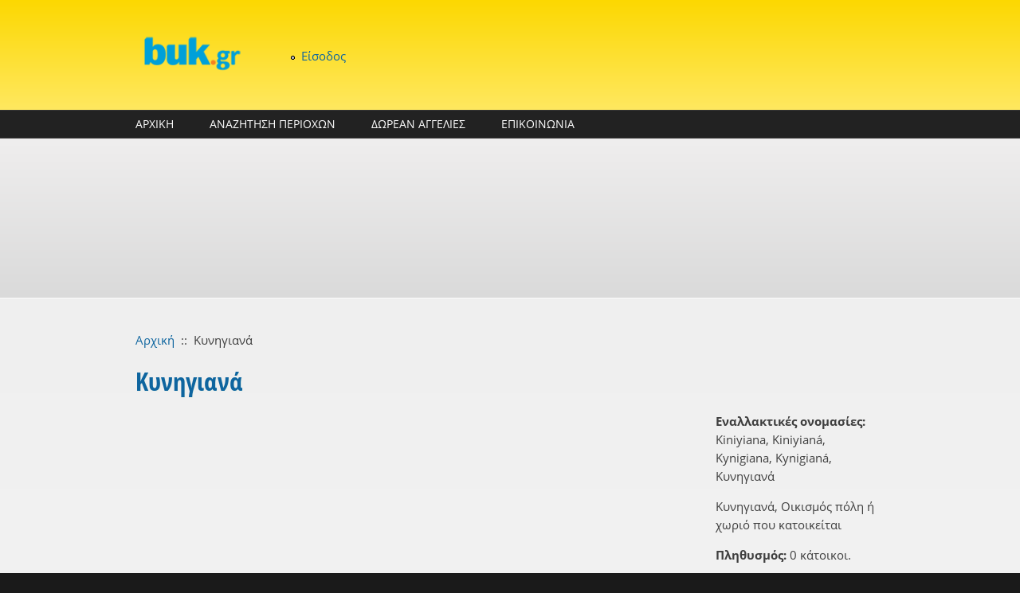

--- FILE ---
content_type: text/html; charset=utf-8
request_url: https://buk.gr/el/spot/kynigiana
body_size: 9541
content:
<!DOCTYPE html PUBLIC "-//W3C//DTD XHTML+RDFa 1.0//EN"
  "http://www.w3.org/MarkUp/DTD/xhtml-rdfa-1.dtd">
<html xmlns="http://www.w3.org/1999/xhtml" xml:lang="el" version="XHTML+RDFa 1.0" dir="ltr"
  xmlns:content="http://purl.org/rss/1.0/modules/content/"
  xmlns:dc="http://purl.org/dc/terms/"
  xmlns:foaf="http://xmlns.com/foaf/0.1/"
  xmlns:og="http://ogp.me/ns#"
  xmlns:rdfs="http://www.w3.org/2000/01/rdf-schema#"
  xmlns:sioc="http://rdfs.org/sioc/ns#"
  xmlns:sioct="http://rdfs.org/sioc/types#"
  xmlns:skos="http://www.w3.org/2004/02/skos/core#"
  xmlns:xsd="http://www.w3.org/2001/XMLSchema#">

<head profile="http://www.w3.org/1999/xhtml/vocab">
<script async src="https://pagead2.googlesyndication.com/pagead/js/adsbygoogle.js"></script>
<script>
     (adsbygoogle = window.adsbygoogle || []).push({
          google_ad_client: "ca-pub-2238661734656588",
          enable_page_level_ads: true
     });
</script>
  <meta http-equiv="Content-Type" content="text/html; charset=utf-8" />
<meta name="MobileOptimized" content="width" />
<meta name="HandheldFriendly" content="true" />
<meta name="viewport" content="width=device-width, initial-scale=1" />
<link rel="shortcut icon" href="https://buk.gr/sites/default/files/buk-ico_0.ico" type="image/vnd.microsoft.icon" />
<meta name="description" content="Κυνηγιανά, Κατοικημένη περιοχή αλλιώς: Kiniyiana, Kiniyianá, Kynigiana, Kynigianá, Κυνηγιανά, χάρτης και στοιχεία για Κυνηγιανά" />
<meta name="keywords" content="Κυνηγιανά,Κατοικημένη περιοχή,Kiniyiana, Kiniyianá, Kynigiana, Kynigianá, Κυνηγιανά" />
<meta name="generator" content="Drupal 7 (https://www.drupal.org)" />
<link rel="canonical" href="https://buk.gr/el/spot/kynigiana" />
<link rel="shortlink" href="https://buk.gr/el/node/1717945" />
<meta http-equiv="content-language" content="el-GR" />
<meta name="geo.position" content="35.32;24.69" />
<meta name="icbm" content="35.32,24.69" />
  <title>Κυνηγιανά | buk.gr</title>  
  <link type="text/css" rel="stylesheet" href="https://buk.gr/sites/default/files/css/css_xE-rWrJf-fncB6ztZfd2huxqgxu4WO-qwma6Xer30m4.css" media="all" />
<link type="text/css" rel="stylesheet" href="https://buk.gr/sites/default/files/css/css_arFKNkp7Ubkrc8wxxaIPGoDz1txw2f6zWbV0V4IyuSc.css" media="all" />
<link type="text/css" rel="stylesheet" href="https://buk.gr/sites/default/files/css/css_DPVxWZb9OUnUU3knxStJkiF2rt8CW_nO6gWXfhnI6Io.css" media="all" />

<!--[if lte IE 8]>
<link type="text/css" rel="stylesheet" href="https://buk.gr/sites/default/files/css/css_47DEQpj8HBSa-_TImW-5JCeuQeRkm5NMpJWZG3hSuFU.css" media="all" />
<![endif]-->
<link type="text/css" rel="stylesheet" href="https://buk.gr/sites/default/files/css/css_-uNUDjo6yu6oJM0cHNu84l2QtDE-tyz0uqhzye9meZQ.css" media="all" />
<link type="text/css" rel="stylesheet" href="//maxcdn.bootstrapcdn.com/font-awesome/4.7.0/css/font-awesome.min.css" media="all" />
<link type="text/css" rel="stylesheet" href="https://buk.gr/sites/default/files/css/css_mA59SWXoKQT9I08OnG0L3RXICYAVNFbsy8sK_V7Mxr4.css" media="all" />
<link type="text/css" rel="stylesheet" href="https://buk.gr/sites/default/files/css/css_TGJb4peQX-zPXkYpaPJ84mCM5BpWmXDDxHM6QS3jZis.css" media="all and (min-width: 980px)" />
<link type="text/css" rel="stylesheet" href="https://buk.gr/sites/default/files/css/css_KewDO5wEEsc7lN4pHuveACu0xsD2jrJhTUcVZmmWkVs.css" media="all and (min-width: 760px) and (max-width: 980px)" />
<link type="text/css" rel="stylesheet" href="https://buk.gr/sites/default/files/css/css_Ody3Rnnxl1jUn-gSkZfNONZA3PvWask0tHZzQnHYUIU.css" media="all and (max-width: 760px)" />
<link type="text/css" rel="stylesheet" href="https://buk.gr/sites/default/files/css/css_pF-T0URF-mdy5j5SrHddsamraU9zNCKIfBsg3MKUtGA.css" media="all" />

<!--[if (lte IE 8)&(!IEMobile)]>
<link type="text/css" rel="stylesheet" href="https://buk.gr/sites/all/themes/corporateclean/css/basic-layout.css?" media="all" />
<![endif]-->

<!--[if (lte IE 8)&(!IEMobile)]>
<link type="text/css" rel="stylesheet" href="https://buk.gr/sites/all/themes/corporateclean/css/ie.css?" media="all" />
<![endif]-->
  
    
  <script type="text/javascript" src="//ajax.googleapis.com/ajax/libs/jquery/1.12.4/jquery.min.js"></script>
<script type="text/javascript">
<!--//--><![CDATA[//><!--
window.jQuery || document.write("<script src='/sites/all/modules/jquery_update/replace/jquery/1.12/jquery.min.js'>\x3C/script>")
//--><!]]>
</script>
<script type="text/javascript" src="https://buk.gr/sites/default/files/js/js_GOikDsJOX04Aww72M-XK1hkq4qiL_1XgGsRdkL0XlDo.js"></script>
<script type="text/javascript">
<!--//--><![CDATA[//><!--
L_ROOT_URL = "/sites/all/libraries/leaflet/";
//--><!]]>
</script>
<script type="text/javascript" src="https://buk.gr/sites/default/files/js/js_B52uuHkx0ctgU7ngbWfJfOkuvE-q1oa8R3aI55a0X38.js"></script>
<script type="text/javascript" src="https://buk.gr/sites/default/files/js/js_m0H3GHrFS-7_FS5nmSDDwLVARXrE5ST3nG-u4mGGIMc.js"></script>
<script type="text/javascript" src="https://buk.gr/sites/default/files/js/js_RORMNaIBJS0fuVhShF9lCjE0tg7wGk0bxwVIBy6nTDo.js"></script>
<script type="text/javascript">
<!--//--><![CDATA[//><!--
L.Icon.Default.imagePath = "/sites/all/libraries/leaflet/images/";
//--><!]]>
</script>
<script type="text/javascript" src="https://buk.gr/sites/default/files/js/js_YDhSwj__X5PVX7ZZrxY8Rlr_BYMH0JmifWCt0iXLSCY.js"></script>
<script type="text/javascript" src="https://www.googletagmanager.com/gtag/js?id=UA-40536820-1"></script>
<script type="text/javascript">
<!--//--><![CDATA[//><!--
window.dataLayer = window.dataLayer || [];function gtag(){dataLayer.push(arguments)};gtag("js", new Date());gtag("set", "developer_id.dMDhkMT", true);gtag("config", "UA-40536820-1", {"groups":"default"});
//--><!]]>
</script>
<script type="text/javascript" src="https://buk.gr/sites/default/files/js/js_hWtZzL6pIE8btJNJ7Jyi4qNj9YMPesZ2gq14KIS6hr0.js"></script>
<script type="text/javascript">
<!--//--><![CDATA[//><!--
jQuery.extend(Drupal.settings, {"basePath":"\/","pathPrefix":"el\/","setHasJsCookie":0,"ajaxPageState":{"theme":"corporateclean","theme_token":"iajhwxfgkAhEbTFbIHhduEz9Nx7RWHFxFYCmnwnUH9U","js":{"sites\/all\/modules\/ip_geoloc\/js\/ip_geoloc_leaflet_goto_content_on_click.js":1,"\/\/ajax.googleapis.com\/ajax\/libs\/jquery\/1.12.4\/jquery.min.js":1,"0":1,"misc\/jquery-extend-3.4.0.js":1,"misc\/jquery-html-prefilter-3.5.0-backport.js":1,"misc\/jquery.once.js":1,"misc\/drupal.js":1,"sites\/all\/modules\/jquery_update\/js\/jquery_browser.js":1,"1":1,"sites\/all\/libraries\/leaflet\/leaflet.js":1,"sites\/all\/modules\/comment_notify\/comment_notify.js":1,"sites\/all\/modules\/admin_menu\/admin_devel\/admin_devel.js":1,"sites\/all\/modules\/entityreference\/js\/entityreference.js":1,"sites\/all\/modules\/spamspan\/spamspan.js":1,"public:\/\/languages\/el_Du03aWmXXrr1dkHyCXzPrJz6VbJuoU1XuIYkdi2JidQ.js":1,"sites\/all\/libraries\/colorbox\/jquery.colorbox-min.js":1,"sites\/all\/libraries\/DOMPurify\/purify.min.js":1,"sites\/all\/modules\/colorbox\/js\/colorbox.js":1,"2":1,"sites\/all\/modules\/leaflet\/leaflet.drupal.js":1,"sites\/all\/modules\/google_analytics\/googleanalytics.js":1,"https:\/\/www.googletagmanager.com\/gtag\/js?id=UA-40536820-1":1,"3":1,"sites\/all\/modules\/ip_geoloc\/js\/ip_geoloc_leaflet_controls.js":1,"sites\/all\/modules\/ip_geoloc\/js\/ip_geoloc_leaflet_tagged_marker.js":1,"sites\/all\/libraries\/superfish\/jquery.hoverIntent.minified.js":1,"sites\/all\/libraries\/superfish\/sfsmallscreen.js":1,"sites\/all\/libraries\/superfish\/supposition.js":1,"sites\/all\/libraries\/superfish\/superfish.js":1,"sites\/all\/libraries\/superfish\/supersubs.js":1,"sites\/all\/modules\/superfish\/superfish.js":1},"css":{"modules\/system\/system.base.css":1,"modules\/system\/system.menus.css":1,"modules\/system\/system.messages.css":1,"modules\/system\/system.theme.css":1,"sites\/all\/modules\/comment_notify\/comment_notify.css":1,"modules\/comment\/comment.css":1,"modules\/field\/theme\/field.css":1,"modules\/node\/node.css":1,"sites\/all\/modules\/radix_layouts\/radix_layouts.css":1,"modules\/user\/user.css":1,"sites\/all\/modules\/workflow\/workflow_admin_ui\/workflow_admin_ui.css":1,"sites\/all\/modules\/logintoboggan\/logintoboggan.css":1,"sites\/all\/modules\/views\/css\/views.css":1,"sites\/all\/modules\/ckeditor\/css\/ckeditor.css":1,"sites\/all\/libraries\/colorbox\/example3\/colorbox.css":1,"sites\/all\/modules\/ctools\/css\/ctools.css":1,"sites\/all\/modules\/panels\/css\/panels.css":1,"sites\/all\/modules\/tagclouds\/tagclouds.css":1,"sites\/all\/modules\/leaflet\/leaflet_extras.css":1,"sites\/all\/libraries\/leaflet\/leaflet.css":1,"sites\/all\/libraries\/leaflet\/leaflet.ie.css":1,"sites\/all\/modules\/ip_geoloc\/css\/ip_geoloc_leaflet_controls.css":1,"sites\/all\/modules\/ip_geoloc\/css\/ip_geoloc_leaflet_markers.css":1,"\/\/maxcdn.bootstrapcdn.com\/font-awesome\/4.7.0\/css\/font-awesome.min.css":1,"sites\/all\/libraries\/superfish\/css\/superfish.css":1,"sites\/all\/libraries\/superfish\/style\/blue.css":1,"sites\/all\/themes\/corporateclean\/css\/960.css":1,"sites\/all\/themes\/corporateclean\/css\/720.css":1,"sites\/all\/themes\/corporateclean\/css\/mobile.css":1,"sites\/all\/themes\/corporateclean\/style.css":1,"sites\/all\/themes\/corporateclean\/color\/colors.css":1,"sites\/all\/themes\/corporateclean\/css\/basic-layout.css":1,"sites\/all\/themes\/corporateclean\/css\/ie.css":1}},"colorbox":{"transition":"elastic","speed":"350","opacity":"0.85","slideshow":false,"slideshowAuto":true,"slideshowSpeed":"2500","slideshowStart":"start slideshow","slideshowStop":"stop slideshow","current":"{current} \u03b1\u03c0\u03cc {total}","previous":"\u00ab \u03a0\u03c1\u03bf\u03b7\u03b3.","next":"\u0395\u03c0\u03cc\u03bc. \u00bb","close":"\u039a\u03bb\u03b5\u03af\u03c3\u03b9\u03bc\u03bf","overlayClose":true,"returnFocus":true,"maxWidth":"98%","maxHeight":"98%","initialWidth":"300","initialHeight":"250","fixed":true,"scrolling":true,"mobiledetect":true,"mobiledevicewidth":"480px","file_public_path":"\/sites\/default\/files","specificPagesDefaultValue":"admin*\nimagebrowser*\nimg_assist*\nimce*\nnode\/add\/*\nnode\/*\/edit\nprint\/*\nprintpdf\/*\nsystem\/ajax\nsystem\/ajax\/*"},"leaflet":[{"mapId":"leaflet-map-1965986497","map":{"label":"FanisTsiros.eu","description":"Leaflet default map.","settings":{"zoomDefault":10,"minZoom":6,"maxZoom":18,"dragging":true,"touchZoom":true,"scrollWheelZoom":1,"doubleClickZoom":true,"zoomControl":true,"attributionControl":true,"trackResize":true,"fadeAnimation":true,"zoomAnimation":true,"closePopupOnClick":true,"zoom":13},"layers":{"earth":{"urlTemplate":"https:\/\/maps.fanistsiros.gr\/hot\/{z}\/{x}\/{y}.png","options":{"attribution":"Data \u003Ca href=\u0022https:\/\/www.openstreetmap.org\/copyright\u0022\u003E\u00a9 OSM\u003C\/a\u003E, \u03a7\u03ac\u03c1\u03c4\u03b5\u03c2 \u003Ca href=\u0022https:\/\/buk.gr\u0022\u003E\u00a9 buk.gr\u003C\/a\u003E"}}}},"features":[{"type":"point","lat":35.32118,"lon":24.68938,"popup":"\u039a\u03c5\u03bd\u03b7\u03b3\u03b9\u03b1\u03bd\u03ac"}]},{"mapId":"ip-geoloc-map-of-view-proximity_spots-panel_pane_2-2f9af1677f4d99f3937058f1e8d63a97","map":{"label":"FanisTsiros.eu","description":"Leaflet default map.","settings":{"zoomDefault":10,"minZoom":0,"maxZoom":18,"dragging":true,"touchZoom":true,"scrollWheelZoom":true,"doubleClickZoom":true,"zoomControl":true,"attributionControl":true,"trackResize":true,"fadeAnimation":true,"zoomAnimation":true,"closePopupOnClick":true,"revertLastMarkerOnMapOut":false,"maxClusterRadius":0,"zoomIndicator":true,"zoomOnClick":0,"resetControl":{"label":"R"},"clusterControl":false,"scaleControl":{"metric":true,"imperial":false},"openBalloonsOnHover":true,"gotoContentOnClick":false},"layers":{"earth":{"urlTemplate":"https:\/\/maps.fanistsiros.gr\/hot\/{z}\/{x}\/{y}.png","options":{"attribution":"Data \u003Ca href=\u0022https:\/\/www.openstreetmap.org\/copyright\u0022\u003E\u00a9 OSM\u003C\/a\u003E, \u03a7\u03ac\u03c1\u03c4\u03b5\u03c2 \u003Ca href=\u0022https:\/\/buk.gr\u0022\u003E\u00a9 buk.gr\u003C\/a\u003E"}}}},"features":[{"type":"point","lat":35.32778,"lon":24.69054,"feature_id":"1734670","popup":"\u003Ca href=\u0022\/el\/spot\/rimondi-grand-resort-spa\u0022\u003ERimondi Grand Resort \u0026amp; Spa\u003C\/a\u003E\u003Cbr \/\u003E\u039e\u03b5\u03bd\u03bf\u03b4\u03bf\u03c7\u03b5\u03af\u03bf","cssClass":"tag-inside-marker"},{"type":"point","lat":35.345001220703,"lon":24.735399246216,"feature_id":"5394","popup":"\u003Ca href=\u0022\/el\/poli-perioxi\/krasoynas\u0022\u003E\u039a\u03c1\u03b1\u03c3\u03bf\u03cd\u03bd\u03b1\u03c2\u003C\/a\u003E\u003Cbr \/\u003E","cssClass":"tag-inside-marker"},{"type":"point","lat":35.344200134277,"lon":24.689399719238,"feature_id":"5386","popup":"\u003Ca href=\u0022\/el\/poli-perioxi\/tzannakiana\u0022\u003E\u03a4\u03b6\u03b1\u03bd\u03bd\u03b1\u03ba\u03b9\u03b1\u03bd\u03ac\u003C\/a\u003E\u003Cbr \/\u003E","cssClass":"tag-inside-marker"},{"type":"point","lat":35.320400238037,"lon":24.688499450684,"feature_id":"5381","popup":"\u003Ca href=\u0022\/el\/poli-perioxi\/kynigiana\u0022\u003E\u039a\u03c5\u03bd\u03b7\u03b3\u03b9\u03b1\u03bd\u03ac\u003C\/a\u003E\u003Cbr \/\u003E","cssClass":"tag-inside-marker"},{"type":"point","lat":35.355899810791,"lon":24.672500610352,"feature_id":"5374","popup":"\u003Ca href=\u0022\/el\/poli-perioxi\/kallergos\u0022\u003E\u039a\u03b1\u03bb\u03bb\u03ad\u03c1\u03b3\u03bf\u03c2\u003C\/a\u003E\u003Cbr \/\u003E","cssClass":"tag-inside-marker"},{"type":"point","lat":35.327201843262,"lon":24.72979927063,"feature_id":"5392","popup":"\u003Ca href=\u0022\/el\/poli-perioxi\/garipas\u0022\u003E\u0393\u03b1\u03c1\u03af\u03c0\u03b1\u03c2\u003C\/a\u003E\u003Cbr \/\u003E","cssClass":"tag-inside-marker"},{"type":"point","lat":35.342800140381,"lon":24.676000595093,"feature_id":"5382","popup":"\u003Ca href=\u0022\/el\/poli-perioxi\/lagka\u0022\u003E\u039b\u03b1\u03b3\u03ba\u03ac\u003C\/a\u003E\u003Cbr \/\u003E","cssClass":"tag-inside-marker"},{"type":"point","lat":35.357498168945,"lon":24.67440032959,"feature_id":"5375","popup":"\u003Ca href=\u0022\/el\/poli-perioxi\/skordilo\u0022\u003E\u03a3\u03ba\u03bf\u03c1\u03b4\u03af\u03bb\u03bf\u003C\/a\u003E\u003Cbr \/\u003E","cssClass":"tag-inside-marker"},{"type":"point","lat":35.330799102783,"lon":24.740299224854,"feature_id":"5393","popup":"\u003Ca href=\u0022\/el\/poli-perioxi\/keramota\u0022\u003E\u039a\u03b5\u03c1\u03b1\u03bc\u03c9\u03c4\u03ac\u003C\/a\u003E\u003Cbr \/\u003E","cssClass":"tag-inside-marker"},{"type":"point","lat":35.331798553467,"lon":24.691499710083,"feature_id":"5383","popup":"\u003Ca href=\u0022\/el\/poli-perioxi\/pigoyniana\u0022\u003E\u03a0\u03b9\u03b3\u03bf\u03c5\u03bd\u03b9\u03b1\u03bd\u03ac\u003C\/a\u003E\u003Cbr \/\u003E","cssClass":"tag-inside-marker"},{"type":"point","lat":35.342498779297,"lon":24.708999633789,"feature_id":"5378","popup":"\u003Ca href=\u0022\/el\/poli-perioxi\/kalamas\u0022\u003E\u039a\u03b1\u03bb\u03b1\u03bc\u03ac\u03c2\u003C\/a\u003E\u003Cbr \/\u003E","cssClass":"tag-inside-marker"},{"type":"point","lat":35.351299285889,"lon":24.683500289917,"feature_id":"5384","popup":"\u003Ca href=\u0022\/el\/poli-perioxi\/pleyriana\u0022\u003E\u03a0\u03bb\u03b5\u03c5\u03c1\u03b9\u03b1\u03bd\u03ac\u003C\/a\u003E\u003Cbr \/\u003E","cssClass":"tag-inside-marker"},{"type":"point","lat":35.347999572754,"lon":24.678499221802,"feature_id":"5385","popup":"\u003Ca href=\u0022\/el\/poli-perioxi\/stayromenos-0\u0022\u003E\u03a3\u03c4\u03b1\u03c5\u03c1\u03c9\u03bc\u03ad\u03bd\u03bf\u03c2\u003C\/a\u003E\u003Cbr \/\u003E","cssClass":"tag-inside-marker"},{"type":"point","lat":35.327301025391,"lon":24.68510055542,"feature_id":"5379","popup":"\u003Ca href=\u0022\/el\/poli-perioxi\/ano-tripodo\u0022\u003E\u0386\u03bd\u03c9 \u03a4\u03c1\u03b9\u03c0\u03cc\u03b4\u03bf\u003C\/a\u003E\u003Cbr \/\u003E","cssClass":"tag-inside-marker"},{"type":"point","lat":35.358501434326,"lon":24.670499801636,"feature_id":"4865","popup":"\u003Ca href=\u0022\/el\/poli-perioxi\/alfa\u0022\u003E\u0391\u03bb\u03c6\u03ac\u003C\/a\u003E\u003Cbr \/\u003E","cssClass":"tag-inside-marker"},{"type":"point","lat":35.345699310303,"lon":24.731800079346,"feature_id":"4850","popup":"\u003Ca href=\u0022\/el\/poli-perioxi\/hoymeri\u0022\u003E\u03a7\u03bf\u03c5\u03bc\u03ad\u03c1\u03b9\u003C\/a\u003E\u003Cbr \/\u003E","cssClass":"tag-inside-marker"},{"type":"point","lat":35.333801269531,"lon":24.717599868774,"feature_id":"4834","popup":"\u003Ca href=\u0022\/el\/poli-perioxi\/melissoyrgaki\u0022\u003E\u039c\u03b5\u03bb\u03b9\u03c3\u03c3\u03bf\u03c5\u03c1\u03b3\u03ac\u03ba\u03b9\u003C\/a\u003E\u003Cbr \/\u003E","cssClass":"tag-inside-marker"},{"type":"point","lat":35.337200164795,"lon":24.696599960327,"feature_id":"4835","popup":"\u003Ca href=\u0022\/el\/poli-perioxi\/orthes\u0022\u003E\u039f\u03c1\u03b8\u03ad\u03c2\u003C\/a\u003E\u003Cbr \/\u003E","cssClass":"tag-inside-marker"},{"type":"point","lat":35.339199066162,"lon":24.686100006104,"feature_id":"4836","popup":"\u003Ca href=\u0022\/el\/poli-perioxi\/margarites-0\u0022\u003E\u039c\u03b1\u03c1\u03b3\u03b1\u03c1\u03af\u03c4\u03b5\u03c2\u003C\/a\u003E\u003Cbr \/\u003E","cssClass":"tag-inside-marker"},{"type":"point","lat":35.338421562785,"lon":24.709046260956,"feature_id":"4837","popup":"\u003Ca href=\u0022\/el\/poli-perioxi\/kalandare\u0022\u003E\u039a\u03b1\u03bb\u03b1\u03bd\u03b4\u03b1\u03c1\u03ad\u003C\/a\u003E\u003Cbr \/\u003E","cssClass":"tag-inside-marker"},{"type":"point","lat":35.323101043701,"lon":24.676300048828,"feature_id":"4819","popup":"\u003Ca href=\u0022\/el\/poli-perioxi\/arhaia-eleytherna\u0022\u003E\u0391\u03c1\u03c7\u03b1\u03af\u03b1 \u0395\u03bb\u03b5\u03cd\u03b8\u03b5\u03c1\u03bd\u03b1\u003C\/a\u003E\u003Cbr \/\u003E","cssClass":"tag-inside-marker"},{"type":"point","lat":35.341201782227,"lon":24.718099594116,"feature_id":"4839","popup":"\u003Ca href=\u0022\/el\/poli-perioxi\/pasalites\u0022\u003E\u03a0\u03b1\u03c3\u03b1\u03bb\u03af\u03c4\u03b5\u03c2\u003C\/a\u003E\u003Cbr \/\u003E","cssClass":"tag-inside-marker"},{"type":"point","lat":35.343601226807,"lon":24.680999755859,"feature_id":"5380","popup":"\u003Ca href=\u0022\/el\/poli-perioxi\/vergiana\u0022\u003E\u0392\u03b5\u03c1\u03b3\u03b9\u03b1\u03bd\u03ac\u003C\/a\u003E\u003Cbr \/\u003E","cssClass":"tag-inside-marker"},{"type":"point","lat":35.34473,"lon":24.68197,"feature_id":"1713748","popup":"\u003Ca href=\u0022\/el\/spot\/vergiana\u0022\u003E\u0392\u03b5\u03c1\u03b3\u03b9\u03b1\u03bd\u03ac\u003C\/a\u003E\u003Cbr \/\u003E\u039a\u03b1\u03c4\u03bf\u03b9\u03ba\u03b7\u03bc\u03ad\u03bd\u03b7 \u03c0\u03b5\u03c1\u03b9\u03bf\u03c7\u03ae","cssClass":"tag-inside-marker"},{"type":"point","lat":35.29496,"lon":24.66333,"feature_id":"1726966","popup":"\u003Ca href=\u0022\/el\/spot\/mayroy-koryfi\u0022\u003E\u039c\u03b1\u03cd\u03c1\u03bf\u03c5 \u039a\u03bf\u03c1\u03c5\u03c6\u03ae\u003C\/a\u003E\u003Cbr \/\u003E\u039a\u03bf\u03c1\u03c5\u03c6\u03ae","cssClass":"tag-inside-marker"},{"type":"point","lat":35.33095,"lon":24.7419,"feature_id":"1718193","popup":"\u003Ca href=\u0022\/el\/spot\/keramota\u0022\u003EKeramot\u00e1\u003C\/a\u003E\u003Cbr \/\u003E\u039a\u03b1\u03c4\u03bf\u03b9\u03ba\u03b7\u03bc\u03ad\u03bd\u03b7 \u03c0\u03b5\u03c1\u03b9\u03bf\u03c7\u03ae","cssClass":"tag-inside-marker"},{"type":"point","lat":35.32729,"lon":24.72985,"feature_id":"1724506","popup":"\u003Ca href=\u0022\/el\/spot\/garipa-1\u0022\u003E\u0393\u03b1\u03c1\u03af\u03c0\u03b1\u003C\/a\u003E\u003Cbr \/\u003E\u039a\u03b1\u03c4\u03bf\u03b9\u03ba\u03b7\u03bc\u03ad\u03bd\u03b7 \u03c0\u03b5\u03c1\u03b9\u03bf\u03c7\u03ae","cssClass":"tag-inside-marker"},{"type":"point","lat":35.33621,"lon":24.68183,"feature_id":"1724494","popup":"\u003Ca href=\u0022\/el\/spot\/kato-tripodon\u0022\u003E\u039a\u03ac\u03c4\u03c9 \u03a4\u03c1\u03b9\u03c0\u03cc\u03b4\u03bf\u03bd\u003C\/a\u003E\u003Cbr \/\u003E\u039a\u03b1\u03c4\u03bf\u03b9\u03ba\u03b7\u03bc\u03ad\u03bd\u03b7 \u03c0\u03b5\u03c1\u03b9\u03bf\u03c7\u03ae","cssClass":"tag-inside-marker"},{"type":"point","lat":35.33774,"lon":24.70862,"feature_id":"1724495","popup":"\u003Ca href=\u0022\/el\/spot\/kalandare\u0022\u003E\u039a\u03b1\u03bb\u03b1\u03bd\u03b4\u03b1\u03c1\u03ad\u003C\/a\u003E\u003Cbr \/\u003E\u039a\u03b1\u03c4\u03bf\u03b9\u03ba\u03b7\u03bc\u03ad\u03bd\u03b7 \u03c0\u03b5\u03c1\u03b9\u03bf\u03c7\u03ae","cssClass":"tag-inside-marker"},{"type":"point","lat":35.34209,"lon":24.70909,"feature_id":"1724496","popup":"\u003Ca href=\u0022\/el\/spot\/kalamas\u0022\u003E\u039a\u03b1\u03bb\u03b1\u03bc\u03ac\u03c2\u003C\/a\u003E\u003Cbr \/\u003E\u039a\u03b1\u03c4\u03bf\u03b9\u03ba\u03b7\u03bc\u03ad\u03bd\u03b7 \u03c0\u03b5\u03c1\u03b9\u03bf\u03c7\u03ae","cssClass":"tag-inside-marker"},{"type":"point","lat":35.34524,"lon":24.73091,"feature_id":"1724204","popup":"\u003Ca href=\u0022\/el\/spot\/choumeri\u0022\u003EChoumeri\u003C\/a\u003E\u003Cbr \/\u003E\u039a\u03b1\u03c4\u03bf\u03b9\u03ba\u03b7\u03bc\u03ad\u03bd\u03b7 \u03c0\u03b5\u03c1\u03b9\u03bf\u03c7\u03ae","cssClass":"tag-inside-marker"},{"type":"point","lat":35.35887,"lon":24.67079,"feature_id":"1721105","popup":"\u003Ca href=\u0022\/el\/spot\/alfa\u0022\u003E\u0391\u03bb\u03c6\u03ac\u003C\/a\u003E\u003Cbr \/\u003E\u039a\u03b1\u03c4\u03bf\u03b9\u03ba\u03b7\u03bc\u03ad\u03bd\u03b7 \u03c0\u03b5\u03c1\u03b9\u03bf\u03c7\u03ae","cssClass":"tag-inside-marker"},{"type":"point","lat":35.32637,"lon":24.68849,"feature_id":"1720786","popup":"\u003Ca href=\u0022\/el\/spot\/ano-tripadon\u0022\u003E\u0386\u03bd\u03c9 \u03a4\u03c1\u03b9\u03c0\u03ac\u03b4\u03bf\u03bd\u003C\/a\u003E\u003Cbr \/\u003E\u039a\u03b1\u03c4\u03bf\u03b9\u03ba\u03b7\u03bc\u03ad\u03bd\u03b7 \u03c0\u03b5\u03c1\u03b9\u03bf\u03c7\u03ae","cssClass":"tag-inside-marker"},{"type":"point","lat":35.32909,"lon":24.66928,"feature_id":"1719628","popup":"\u003Ca href=\u0022\/el\/spot\/eleytherna\u0022\u003E\u0395\u03bb\u03b5\u03cd\u03b8\u03b5\u03c1\u03bd\u03b1\u003C\/a\u003E\u003Cbr \/\u003E\u039a\u03b1\u03c4\u03bf\u03b9\u03ba\u03b7\u03bc\u03ad\u03bd\u03b7 \u03c0\u03b5\u03c1\u03b9\u03bf\u03c7\u03ae","cssClass":"tag-inside-marker"},{"type":"point","lat":35.3549,"lon":24.67305,"feature_id":"1718921","popup":"\u003Ca href=\u0022\/el\/spot\/kallergos\u0022\u003E\u039a\u03b1\u03bb\u03bb\u03ad\u03c1\u03b3\u03bf\u03c2\u003C\/a\u003E\u003Cbr \/\u003E\u039a\u03b1\u03c4\u03bf\u03b9\u03ba\u03b7\u03bc\u03ad\u03bd\u03b7 \u03c0\u03b5\u03c1\u03b9\u03bf\u03c7\u03ae","cssClass":"tag-inside-marker"},{"type":"point","lat":35.34496,"lon":24.73057,"feature_id":"1718000","popup":"\u003Ca href=\u0022\/el\/spot\/khoumerion\u0022\u003EKhoum\u00e9rion\u003C\/a\u003E\u003Cbr \/\u003E\u039a\u03b1\u03c4\u03bf\u03b9\u03ba\u03b7\u03bc\u03ad\u03bd\u03b7 \u03c0\u03b5\u03c1\u03b9\u03bf\u03c7\u03ae","cssClass":"tag-inside-marker"},{"type":"point","lat":35.34434,"lon":24.68943,"feature_id":"1713973","popup":"\u003Ca href=\u0022\/el\/spot\/tzannakiana\u0022\u003E\u03a4\u03b6\u03b1\u03bd\u03bd\u03b1\u03ba\u03b9\u03b1\u03bd\u03ac\u003C\/a\u003E\u003Cbr \/\u003E\u039a\u03b1\u03c4\u03bf\u03b9\u03ba\u03b7\u03bc\u03ad\u03bd\u03b7 \u03c0\u03b5\u03c1\u03b9\u03bf\u03c7\u03ae","cssClass":"tag-inside-marker"},{"type":"point","lat":35.34381,"lon":24.67654,"feature_id":"1717323","popup":"\u003Ca href=\u0022\/el\/spot\/lagka\u0022\u003E\u039b\u03b1\u03b3\u03ba\u03ac\u003C\/a\u003E\u003Cbr \/\u003E\u039a\u03b1\u03c4\u03bf\u03b9\u03ba\u03b7\u03bc\u03ad\u03bd\u03b7 \u03c0\u03b5\u03c1\u03b9\u03bf\u03c7\u03ae","cssClass":"tag-inside-marker"},{"type":"point","lat":35.33995,"lon":24.68679,"feature_id":"1716827","popup":"\u003Ca href=\u0022\/el\/spot\/margarites\u0022\u003E\u039c\u03b1\u03c1\u03b3\u03b1\u03c1\u03af\u03c4\u03b5\u03c2\u003C\/a\u003E\u003Cbr \/\u003E\u039a\u03b1\u03c4\u03bf\u03b9\u03ba\u03b7\u03bc\u03ad\u03bd\u03b7 \u03c0\u03b5\u03c1\u03b9\u03bf\u03c7\u03ae","cssClass":"tag-inside-marker"},{"type":"point","lat":35.33428,"lon":24.71864,"feature_id":"1716626","popup":"\u003Ca href=\u0022\/el\/spot\/melissoyrglakion\u0022\u003E\u039c\u03b5\u03bb\u03b9\u03c3\u03c3\u03bf\u03c5\u03c1\u03b3\u03bb\u03ac\u03ba\u03b9\u03bf\u03bd\u003C\/a\u003E\u003Cbr \/\u003E\u039a\u03b1\u03c4\u03bf\u03b9\u03ba\u03b7\u03bc\u03ad\u03bd\u03b7 \u03c0\u03b5\u03c1\u03b9\u03bf\u03c7\u03ae","cssClass":"tag-inside-marker"},{"type":"point","lat":35.33726,"lon":24.69694,"feature_id":"1716005","popup":"\u003Ca href=\u0022\/el\/spot\/orthes\u0022\u003E\u039f\u03c1\u03b8\u03ad\u03c2\u003C\/a\u003E\u003Cbr \/\u003E\u039a\u03b1\u03c4\u03bf\u03b9\u03ba\u03b7\u03bc\u03ad\u03bd\u03b7 \u03c0\u03b5\u03c1\u03b9\u03bf\u03c7\u03ae","cssClass":"tag-inside-marker"},{"type":"point","lat":35.33991,"lon":24.71907,"feature_id":"1715689","popup":"\u003Ca href=\u0022\/el\/spot\/pasalites\u0022\u003EPasal\u00edtes\u003C\/a\u003E\u003Cbr \/\u003E\u039a\u03b1\u03c4\u03bf\u03b9\u03ba\u03b7\u03bc\u03ad\u03bd\u03b7 \u03c0\u03b5\u03c1\u03b9\u03bf\u03c7\u03ae","cssClass":"tag-inside-marker"},{"type":"point","lat":35.33233,"lon":24.69111,"feature_id":"1715464","popup":"\u003Ca href=\u0022\/el\/spot\/pigoyniana\u0022\u003E\u03a0\u03b7\u03b3\u03bf\u03c5\u03bd\u03b9\u03b1\u03bd\u03ac\u003C\/a\u003E\u003Cbr \/\u003E\u039a\u03b1\u03c4\u03bf\u03b9\u03ba\u03b7\u03bc\u03ad\u03bd\u03b7 \u03c0\u03b5\u03c1\u03b9\u03bf\u03c7\u03ae","cssClass":"tag-inside-marker"},{"type":"point","lat":35.35136,"lon":24.68453,"feature_id":"1715259","popup":"\u003Ca href=\u0022\/el\/spot\/pleyriana\u0022\u003E\u03a0\u03bb\u03b5\u03c5\u03c1\u03b9\u03b1\u03bd\u03ac\u003C\/a\u003E\u003Cbr \/\u003E\u039a\u03b1\u03c4\u03bf\u03b9\u03ba\u03b7\u03bc\u03ad\u03bd\u03b7 \u03c0\u03b5\u03c1\u03b9\u03bf\u03c7\u03ae","cssClass":"tag-inside-marker"},{"type":"point","lat":35.32403,"lon":24.67632,"feature_id":"1715132","popup":"\u003Ca href=\u0022\/el\/spot\/prines-0\u0022\u003E\u03a0\u03c1\u03b9\u03bd\u03ad\u03c2\u003C\/a\u003E\u003Cbr \/\u003E\u039a\u03b1\u03c4\u03bf\u03b9\u03ba\u03b7\u03bc\u03ad\u03bd\u03b7 \u03c0\u03b5\u03c1\u03b9\u03bf\u03c7\u03ae","cssClass":"tag-inside-marker"},{"type":"point","lat":35.3575,"lon":24.67455,"feature_id":"1714533","popup":"\u003Ca href=\u0022\/el\/spot\/skordilon\u0022\u003E\u03a3\u03ba\u03bf\u03c1\u03b4\u03af\u03bb\u03bf\u03bd\u003C\/a\u003E\u003Cbr \/\u003E\u039a\u03b1\u03c4\u03bf\u03b9\u03ba\u03b7\u03bc\u03ad\u03bd\u03b7 \u03c0\u03b5\u03c1\u03b9\u03bf\u03c7\u03ae","cssClass":"tag-inside-marker"},{"type":"point","lat":35.34911,"lon":24.6799,"feature_id":"1714362","popup":"\u003Ca href=\u0022\/el\/spot\/stayromenos\u0022\u003E\u03a3\u03c4\u03b1\u03c5\u03c1\u03c9\u03bc\u03ad\u03bd\u03bf\u03c2\u003C\/a\u003E\u003Cbr \/\u003E\u039a\u03b1\u03c4\u03bf\u03b9\u03ba\u03b7\u03bc\u03ad\u03bd\u03b7 \u03c0\u03b5\u03c1\u03b9\u03bf\u03c7\u03ae","cssClass":"tag-inside-marker"},{"type":"point","lat":35.328800201416,"lon":24.669799804688,"feature_id":"4830","popup":"\u003Ca href=\u0022\/el\/poli-perioxi\/eleytherna\u0022\u003E\u0395\u03bb\u03b5\u03cd\u03b8\u03b5\u03c1\u03bd\u03b1\u003C\/a\u003E\u003Cbr \/\u003E","cssClass":"tag-inside-marker"}]}],"googleanalytics":{"account":["UA-40536820-1"],"trackOutbound":1,"trackMailto":1,"trackDownload":1,"trackDownloadExtensions":"7z|aac|arc|arj|asf|asx|avi|bin|csv|doc(x|m)?|dot(x|m)?|exe|flv|gif|gz|gzip|hqx|jar|jpe?g|js|mp(2|3|4|e?g)|mov(ie)?|msi|msp|pdf|phps|png|ppt(x|m)?|pot(x|m)?|pps(x|m)?|ppam|sld(x|m)?|thmx|qtm?|ra(m|r)?|sea|sit|tar|tgz|torrent|txt|wav|wma|wmv|wpd|xls(x|m|b)?|xlt(x|m)|xlam|xml|z|zip","trackColorbox":1},"superfish":{"1":{"id":"1","sf":{"animation":{"opacity":"show","height":"show"},"speed":"\u0027fast\u0027","autoArrows":true,"dropShadows":true,"disableHI":false},"plugins":{"smallscreen":{"mode":"window_width","addSelected":false,"menuClasses":false,"hyperlinkClasses":false,"title":"\u039a\u03cd\u03c1\u03b9\u03bf \u03bc\u03b5\u03bd\u03bf\u03cd"},"supposition":true,"bgiframe":false,"supersubs":{"minWidth":"12","maxWidth":"27","extraWidth":1}}}},"js":{"tokens":[]}});
//--><!]]>
</script>

</head>
<body class="html not-front not-logged-in no-sidebars page-node page-node- page-node-1717945 node-type-geospots i18n-el" >
  <div id="skip-link">
    <a href="#main-content" class="element-invisible element-focusable">Παράκαμψη προς το κυρίως περιεχόμενο</a>
  </div>
    <!-- #header -->
<div id="header">
	<!-- #header-inside -->
    <div id="header-inside" class="container_12 clearfix">
    	<!-- #header-inside-left -->
        <div id="header-inside-left" class="grid_2">
            
                        <a href="/el" title="Αρχική"><img src="https://buk.gr/sites/default/files/buk-logo_1.png" alt="Αρχική" /></a>
                 
                        
        </div><!-- EOF: #header-inside-left -->
        
        <!-- #header-inside-right -->    
        <div id="header-inside-right" class="grid_10">

			  <div class="region region-search-area">
    <div id="block-system-user-menu" class="block block-system block-user-menu block-menu">


<div class="content">
<ul class="menu"><li class="first last leaf"><a href="/el/user/login">Είσοδος</a></li>
</ul></div>
</div>  </div>

        </div><!-- EOF: #header-inside-right -->
    
    </div><!-- EOF: #header-inside -->

</div><!-- EOF: #header -->

<!-- #header-menu -->
<div id="header-menu">
	<!-- #header-menu-inside -->
    <div id="header-menu-inside" class="container_12 clearfix">
    
    	<div class="grid_12">
            <div id="navigation" class="clearfix">
                          <div class="region region-navigation">
    <div id="block-superfish-1" class="block block-superfish">


<div class="content">
<ul id="superfish-1" class="menu sf-menu sf-main-menu sf-horizontal sf-style-blue sf-total-items-4 sf-parent-items-0 sf-single-items-4"><li id="menu-237-1" class="first odd sf-item-1 sf-depth-1 sf-no-children"><a href="/el" title="" class="sf-depth-1">ΑΡΧΙΚΗ</a></li><li id="menu-2712-1" class="middle even sf-item-2 sf-depth-1 sf-no-children"><a href="/el/places-ab" title="" class="sf-depth-1">ΑΝΑΖΗΤΗΣΗ ΠΕΡΙΟΧΩΝ</a></li><li id="menu-3845-1" class="middle odd sf-item-3 sf-depth-1 sf-no-children"><a href="/el/aggelies" title="Αγγελίες, πωλήσεις, αγορές" class="sf-depth-1">ΔΩΡΕΑΝ ΑΓΓΕΛΙΕΣ</a></li><li id="menu-2594-1" class="last even sf-item-4 sf-depth-1 sf-no-children"><a href="/el/contact" title="Επικοινωνήστε μαζί μας" class="sf-depth-1">ΕΠΙΚΟΙΝΩΝΙΑ</a></li></ul></div>
</div>  </div>
                        </div>
        </div>
        
    </div><!-- EOF: #header-menu-inside -->

</div><!-- EOF: #header-menu -->

<!-- #banner -->
<div id="banner">

	  <div class="region region-banner">
    <div id="block-block-2" class="block block-block">


<div class="content">
<style>
  @media (min-width: 350px) {
    .infeed1 {
      height: 250px;
      text-align: center;
    }
 @media (min-width: 500px) {
    .infeed1 {
      height: 300px;
      text-align: center;
    }
  }
 @media (min-width: 800px) {
    .infeed1 {
      height: 200px;
      text-align: center;
    }
  }
</style>
<script async src="//pagead2.googlesyndication.com/pagead/js/adsbygoogle.js"></script>
<!-- buk-resp-01 -->
<ins class="adsbygoogle infeed1"
     style="display:block"
     data-ad-client="ca-pub-2238661734656588"
     data-ad-slot="2217813012"
     data-ad-format="fluid"></ins>
<script>
(adsbygoogle = window.adsbygoogle || []).push({});
</script></div>
</div>  </div>
	
      

</div><!-- EOF: #banner -->


<!-- #content -->
<div id="content">
	<!-- #content-inside -->
    <div id="content-inside" class="container_12 clearfix">
    
                
                <div id="main" class="grid_12">    
                    
            <div class="breadcrumb"><a href="/el">Αρχική</a> <span class="breadcrumb-separator">::</span>Κυνηγιανά</div>            
                   
                 
                        
                        
			                        <h1>Κυνηγιανά</h1>
                                    
                        
              <div class="region region-content">
    <div id="block-system-main" class="block block-system">


<div class="content">

<div class="panel-display bryant-flipped clearfix radix-bryant-flipped" >

  <div class="container-fluid">
    <div class="row">
      <div class="col-md-9 radix-layouts-content panel-panel">
        <div class="panel-panel-inner">
          <div class="panel-pane pane-custom pane-1"  >
  
      
  
  <div class="pane-content">
    <script async src="//pagead2.googlesyndication.com/pagead/js/adsbygoogle.js"></script>
<ins class="adsbygoogle"
     style="display:block; text-align:center;"
     data-ad-layout="in-article"
     data-ad-format="fluid"
     data-ad-client="ca-pub-2238661734656588"
     data-ad-slot="2689221642"></ins>
<script>
     (adsbygoogle = window.adsbygoogle || []).push({});
</script>  </div>

  
  </div>
<div class="panel-separator"></div><div class="panel-pane pane-views-panes pane-spotsdisplays-panel-pane-11"  >
  
        <h2 class="pane-title">
      Κατοικημένη περιοχή Κυνηγιανά    </h2>
    
  
  <div class="pane-content">
    <div class="view view-spotsdisplays view-id-spotsdisplays view-display-id-panel_pane_11 view-dom-id-b5df3dc87ec7885922e8803fbf2ddb2c">
        
  
  
      <div class="view-content">
        <div class="views-row views-row-1 views-row-odd views-row-first views-row-last">
      
  <div class="views-field views-field-field-geospot-description">        <div class="field-content"></div>  </div>  </div>
    </div>
  
  
  
  
  
  
</div>  </div>

  
  </div>
<div class="panel-separator"></div><div class="panel-pane pane-views-panes pane-spotsdisplays-panel-pane-9 bl-bhd bl-brd"  >
  
        <h2 class="pane-title">
      Χάρτης Κατοικημένη περιοχή Κυνηγιανά     </h2>
    
  
  <div class="pane-content">
    <div class="view view-spotsdisplays view-id-spotsdisplays view-display-id-panel_pane_9 view-dom-id-e648b7e78d3bec9dd3ff442d9912a752">
        
  
  
      <div class="view-content">
        <div class="views-row views-row-1 views-row-odd views-row-first views-row-last">
      
  <div class="views-field views-field-field-oik-geof">        <div class="field-content"><div id="leaflet-map-1965986497" style="height: 433px"></div>
</div>  </div>  </div>
    </div>
  
  
  
  
  
  
</div>  </div>

  
  </div>
<div class="panel-separator"></div><div class="panel-pane pane-views-panes pane-spotsdisplays-panel-pane-10"  >
  
        <h2 class="pane-title">
      Κυνηγιανά Συντεταγμένες    </h2>
    
  
  <div class="pane-content">
    <div class="view view-spotsdisplays view-id-spotsdisplays view-display-id-panel_pane_10 view-dom-id-c331fcc7a7f79a251cfe17271df709e7">
        
  
  
      <div class="view-content">
        <div class="views-row views-row-1 views-row-odd views-row-first views-row-last">
      
  <div>        <div><strong>Γεωγραφικό Πλάτος:</strong> 35.321180000000</div>  </div>  
  <div>        <div><strong>Γεωγραφικό Μήκος:</strong> 24.689380000000</div>  </div>  
  <div class="views-field views-field-nothing">        <span class="field-content"><strong><a href="http://maps.google.gr/maps?q=35.321180000000,+24.689380000000+(Κυνηγιανά)" target="_blank">Δείτε τον Χάρτη Google για Κυνηγιανά και οδηγίες.</a></strong></span>  </div>  </div>
    </div>
  
  
  
  
  
  
</div>  </div>

  
  </div>
<div class="panel-separator"></div><div class="panel-pane pane-views-panes pane-proximity-spots-panel-pane-1"  >
  
        <h2 class="pane-title">
      Κοντά σε Κυνηγιανά (ακτίνα 3Km)    </h2>
    
  
  <div class="pane-content">
    <div class="view view-proximity-spots view-id-proximity_spots view-display-id-panel_pane_1 view-dom-id-43a4c596a96815ed325ba3c031e819c0">
        
  
  
      <div class="view-content">
      <div class="views-delimited-list">
<span class="views-row"><span class="views-field views-field-title"><span class="field-content"><a href="/el/spot/rimondi-grand-resort-spa">Rimondi Grand Resort &amp; Spa</a></span></span></span><span class="views-row-delimiter">, </span><span class="views-row"><span class="views-field views-field-title"><span class="field-content"><a href="/el/spot/kalandare">Καλανδαρέ</a></span></span></span><span class="views-row-delimiter">, </span><span class="views-row"><span class="views-field views-field-title"><span class="field-content"><a href="/el/spot/kalamas">Καλαμάς</a></span></span></span><span class="views-row-delimiter">, </span><span class="views-row"><span class="views-field views-field-title"><span class="field-content"><a href="/el/spot/kato-tripodon">Κάτω Τριπόδον</a></span></span></span><span class="views-row-delimiter">, </span><span class="views-row"><span class="views-field views-field-title"><span class="field-content"><a href="/el/spot/ano-tripadon">Άνω Τριπάδον</a></span></span></span><span class="views-row-delimiter">, </span><span class="views-row"><span class="views-field views-field-title"><span class="field-content"><a href="/el/spot/eleytherna">Ελεύθερνα</a></span></span></span><span class="views-row-delimiter">, </span><span class="views-row"><span class="views-field views-field-title"><span class="field-content"><a href="/el/spot/lagka">Λαγκά</a></span></span></span><span class="views-row-delimiter">, </span><span class="views-row"><span class="views-field views-field-title"><span class="field-content"><a href="/el/spot/margarites">Μαργαρίτες</a></span></span></span><span class="views-row-delimiter">, </span><span class="views-row"><span class="views-field views-field-title"><span class="field-content"><a href="/el/spot/orthes">Ορθές</a></span></span></span><span class="views-row-delimiter">, </span><span class="views-row"><span class="views-field views-field-title"><span class="field-content"><a href="/el/spot/pigoyniana">Πηγουνιανά</a></span></span></span><span class="views-row-delimiter">, </span><span class="views-row"><span class="views-field views-field-title"><span class="field-content"><a href="/el/spot/prines-0">Πρινές</a></span></span></span><span class="views-row-delimiter">, </span><span class="views-row"><span class="views-field views-field-title"><span class="field-content"><a href="/el/spot/tzannakiana">Τζαννακιανά</a></span></span></span><span class="views-row-delimiter">, </span><span class="views-row"><span class="views-field views-field-title"><span class="field-content"><a href="/el/spot/vergiana">Βεργιανά</a></span></span></span><span class="views-row-delimiter">, </span><span class="views-row"><span class="views-field views-field-title"><span class="field-content"><a href="/el/poli-perioxi/ano-tripodo">Άνω Τριπόδο</a></span></span></span><span class="views-row-delimiter">, </span><span class="views-row"><span class="views-field views-field-title"><span class="field-content"><a href="/el/poli-perioxi/vergiana">Βεργιανά</a></span></span></span><span class="views-row-delimiter">, </span><span class="views-row"><span class="views-field views-field-title"><span class="field-content"><a href="/el/poli-perioxi/kynigiana">Κυνηγιανά</a></span></span></span><span class="views-row-delimiter">, </span><span class="views-row"><span class="views-field views-field-title"><span class="field-content"><a href="/el/poli-perioxi/lagka">Λαγκά</a></span></span></span><span class="views-row-delimiter">, </span><span class="views-row"><span class="views-field views-field-title"><span class="field-content"><a href="/el/poli-perioxi/pigoyniana">Πιγουνιανά</a></span></span></span><span class="views-row-delimiter">, </span><span class="views-row"><span class="views-field views-field-title"><span class="field-content"><a href="/el/poli-perioxi/kalamas">Καλαμάς</a></span></span></span><span class="views-row-delimiter">, </span><span class="views-row"><span class="views-field views-field-title"><span class="field-content"><a href="/el/poli-perioxi/tzannakiana">Τζαννακιανά</a></span></span></span><span class="views-row-delimiter">, </span><span class="views-row"><span class="views-field views-field-title"><span class="field-content"><a href="/el/poli-perioxi/melissoyrgaki">Μελισσουργάκι</a></span></span></span><span class="views-row-delimiter">, </span><span class="views-row"><span class="views-field views-field-title"><span class="field-content"><a href="/el/poli-perioxi/orthes">Ορθές</a></span></span></span><span class="views-row-delimiter">, </span><span class="views-row"><span class="views-field views-field-title"><span class="field-content"><a href="/el/poli-perioxi/margarites-0">Μαργαρίτες</a></span></span></span><span class="views-row-delimiter">, </span><span class="views-row"><span class="views-field views-field-title"><span class="field-content"><a href="/el/poli-perioxi/kalandare">Καλανδαρέ</a></span></span></span><span class="views-row-delimiter">, </span><span class="views-row"><span class="views-field views-field-title"><span class="field-content"><a href="/el/poli-perioxi/arhaia-eleytherna">Αρχαία Ελεύθερνα</a></span></span></span><span class="views-row-delimiter">, </span><span class="views-row-conjunctive"> και&nbsp;</span><span class="views-row"><span class="views-field views-field-title"><span class="field-content"><a href="/el/poli-perioxi/eleytherna">Ελεύθερνα</a></span></span></span></div>    </div>
  
  
  
  
  
  
</div>  </div>

  
  </div>
<div class="panel-separator"></div><div class="panel-pane pane-views-panes pane-proximity-spots-panel-pane-2 bl-bhd bl-brd"  >
  
        <h2 class="pane-title">
      Χάρτης σημείων κοντά σε Κυνηγιανά (ακτίνα 5Km)    </h2>
    
  
  <div class="pane-content">
    <div class="view view-proximity-spots view-id-proximity_spots view-display-id-panel_pane_2 view-dom-id-9016f8de09c54cabb5e3682302329bcf">
        
  
  
      <div class="view-content">
      <div class="ip-geoloc-map leaflet-view amarkers">
  <div id="ip-geoloc-map-of-view-proximity_spots-panel_pane_2-2f9af1677f4d99f3937058f1e8d63a97"  style="height:500px"></div>
</div>
    </div>
  
  
  
  
  
  
</div>  </div>

  
  </div>
        </div>
      </div>
      <div class="col-md-3 radix-layouts-sidebar panel-panel">
        <div class="panel-panel-inner">
          <div class="panel-pane pane-custom pane-2"  >
  
      
  
  <div class="pane-content">
    <p><strong>Εναλλακτικές ονομασίες:</strong> Kiniyiana, Kiniyianá, Kynigiana, Kynigianá, Κυνηγιανά</p>
<p>Κυνηγιανά, Οικισμός πόλη ή χωριό που κατοικείται</p>
<p><strong>Πληθυσμός: </strong>0 κάτοικοι.</p>
<p><strong>Υψόμετρο: </strong> μ.</p>
  </div>

  
  </div>
<div class="panel-separator"></div><div class="panel-pane pane-custom pane-3"  >
  
      
  
  <div class="pane-content">
    <p>Kynigiana or Kynigianá is Populated place, a city, town, village, or other agglomeration of buildings where people live and work</p>  </div>

  
  </div>
        </div>
      </div>
    </div>
  </div>

</div><!-- /.bryant-flipped -->
</div>
</div>  </div>
            
                        
        </div><!-- EOF: #main -->
        
          

    </div><!-- EOF: #content-inside -->

</div><!-- EOF: #content -->

<!-- #footer -->    
<div id="footer">
	<!-- #footer-inside -->
    <div id="footer-inside" class="container_12 clearfix">
    
        <div class="footer-area grid_4">
                </div><!-- EOF: .footer-area -->
        
        <div class="footer-area grid_4">
                </div><!-- EOF: .footer-area -->
        
        <div class="footer-area grid_4">
                </div><!-- EOF: .footer-area -->
       
    </div><!-- EOF: #footer-inside -->

</div><!-- EOF: #footer -->

<!-- #footer-bottom -->    
<div id="footer-bottom">

	<!-- #footer-bottom-inside --> 
    <div id="footer-bottom-inside" class="container_12 clearfix">
    	<!-- #footer-bottom-left --> 
    	<div id="footer-bottom-left" class="grid_8">
        
            <ul class="secondary-menu links clearfix"><li class="menu-14 first last"><a href="/el/user/login">Είσοδος</a></li>
</ul>            
              <div class="region region-footer">
    <div id="block-block-1" class="block block-block">


<div class="content">
 <!-- Histats.com  (div with counter) --><div id="histats_counter"></div>
<!-- Histats.com  START  (aync)-->
<script type="text/javascript">var _Hasync= _Hasync|| [];
_Hasync.push(['Histats.start', '1,2386896,4,511,95,18,00010000']);
_Hasync.push(['Histats.fasi', '1']);
_Hasync.push(['Histats.track_hits', '']);
(function() {
var hs = document.createElement('script'); hs.type = 'text/javascript'; hs.async = true;
hs.src = ('//s10.histats.com/js15_as.js');
(document.getElementsByTagName('head')[0] || document.getElementsByTagName('body')[0]).appendChild(hs);
})();</script>
<noscript><a href="/" target="_blank"><img  src="//sstatic1.histats.com/0.gif?2386896&101" alt="hit counter" border="0"></a></noscript>
<!-- Histats.com  END  --></div>
</div>  </div>
            
        </div>
    	<!-- #footer-bottom-right --> 
        <div id="footer-bottom-right" class="grid_4">
        
        	        
        </div><!-- EOF: #footer-bottom-right -->
       
    </div><!-- EOF: #footer-bottom-inside -->
    
    
</div><!-- EOF: #footer -->  <script type="text/javascript" src="https://buk.gr/sites/default/files/js/js_43fKr1TeIEPUqLYbSG8_8s_LeXk_DB17eEEETOiML34.js"></script>
</body>
</html>


--- FILE ---
content_type: text/html; charset=utf-8
request_url: https://www.google.com/recaptcha/api2/aframe
body_size: 249
content:
<!DOCTYPE HTML><html><head><meta http-equiv="content-type" content="text/html; charset=UTF-8"></head><body><script nonce="CLEuyICl-xHnig3EeSODzA">/** Anti-fraud and anti-abuse applications only. See google.com/recaptcha */ try{var clients={'sodar':'https://pagead2.googlesyndication.com/pagead/sodar?'};window.addEventListener("message",function(a){try{if(a.source===window.parent){var b=JSON.parse(a.data);var c=clients[b['id']];if(c){var d=document.createElement('img');d.src=c+b['params']+'&rc='+(localStorage.getItem("rc::a")?sessionStorage.getItem("rc::b"):"");window.document.body.appendChild(d);sessionStorage.setItem("rc::e",parseInt(sessionStorage.getItem("rc::e")||0)+1);localStorage.setItem("rc::h",'1769475486896');}}}catch(b){}});window.parent.postMessage("_grecaptcha_ready", "*");}catch(b){}</script></body></html>